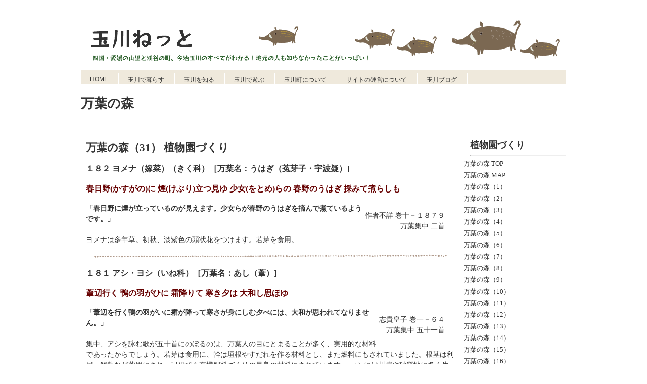

--- FILE ---
content_type: text/html
request_url: http://tamagawa-net.jp/manyounomori/31.html
body_size: 9968
content:
<!DOCTYPE html PUBLIC "-//W3C//DTD XHTML 1.0 Transitional//EN" "http://www.w3.org/TR/xhtml1/DTD/xhtml1-transitional.dtd">
<html xmlns="http://www.w3.org/1999/xhtml"><!-- InstanceBegin template="/Templates/base-manyou.dwt" codeOutsideHTMLIsLocked="false" -->
<head>
<meta http-equiv="Content-Type" content="text/html; charset=UTF-8" />
<!-- InstanceBeginEditable name="doctitle" -->
<title>玉川ネット　万葉の森</title>
<!-- InstanceEndEditable -->
<!-- InstanceBeginEditable name="head" --><!-- InstanceEndEditable -->
<link href="manyou.css" rel="stylesheet" type="text/css" />

<link href="../beas.css" rel="stylesheet" type="text/css" />
<script type="text/javascript" src="../Scripts/jquery-1.7.1.min.js"></script>
<meta name="Publisher" content="tamagawa-net">
<meta name="description" content="玉川町は、四国・愛媛の山里と渓谷の町。玉川ネットは玉川のすべてがわかる！地元の人も知らなかったことがいっぱい！">
<meta name="keywords" content="玉川町,愛媛県今治市玉川町,四国,玉川ねっと," />
<link rel="shortcut icon" href="http://www.tamagawa-net.jp/parts/favicon-1.ico.png">
</head>
<body>
<div id="wrapper">
<div id="header">
<a href="http://www.tamagawa-net.jp/"><img src="../parts/header.gif" border="0" /></a>

<ul>
<li><a href="../index.html">HOME</a></li>
<li><a href="../tamagawa-net/kurasu.html">玉川で暮らす</a></li>
<li><a href="../tamagawa-net/siru.html">玉川を知る</a></li>
<li><a href="../tamagawa-net/asobu.html">玉川で遊ぶ</a></li>
<li><a href="../tamagawa-net/tyou.html">玉川町について</a></li>
<li><a href="../tamagawa-net/tamagawa-net.html">サイトの運営について</a></li>
<li><a href="http://tamagawa-net.jp/tamagawa/kikimimizukin/" target="_blank">玉川ブログ</a></li>
</ul>
<!-- InstanceBeginEditable name="h1" -->
<h1>万葉の森</h1>
<!-- InstanceEndEditable -->
</div>
<div id="contents">
 
  <div id="box">
    <!-- InstanceBeginEditable name="box" -->
    <div class="w730">
    <h2>万葉の森（31） 植物園づくり </h2>
    <h3>１８２ ヨメナ（嫁菜）（きく科）［万葉名：うはぎ（菟芽子・宇波疑）]</h3>
    <p class="uta">春日野(かすがの)に 煙(けぶり)立つ見ゆ 少女(をとめ)らの  春野のうはぎ 採みて煮らしも</p>
    <p class="right">作者不詳 巻十－１８７９<br />
          万葉集中 二首</p>
    <p class="b"> 「春日野に煙が立っているのが見えます。少女らが春野のうはぎを摘んで煮ているようです。」</p>
    <p> ヨメナは多年草。初秋、淡紫色の頭状花をつけます。若芽を食用。</p>	
    <img src="img/hr.gif" />
    <h3>１８１ アシ・ヨシ（いね科）［万葉名：あし（葦）]</h3>
    <p class="uta"> 葦辺行く 鴨の羽がひに 霜降りて  寒き夕は 大和し思ほゆ</p>
    <p class="right">志貴皇子 巻一－６４<br />
          万葉集中 五十一首</p>
    <p class="b">「葦辺を行く鴨の羽がいに霜が降って寒さが身にしむ夕べには、大和が思われてなりません。」</p>
    <p>  集中、アシを詠む歌が五十首にのぼるのは、万葉人の目にとまることが多く、実用的な材料であったからでしょう。若芽は食用に、幹は垣根やすだれを作る材料とし、また燃料にもされていました。根茎は利尿・解熱など薬用にされ、現代でも有機肥料づくりの最良の材料にされています。
 ヨシには川岸や砂質地に多く生え、地上に長いつるを伸ばすツルヨシと、湿地に群生し地上につるがないヨシのニ種類があります。（※万葉の池のヨシは前者のツルヨシです。）
</p>	
    <img src="img/hr.gif" />
    <h3>７２ サワヒヨドリ（きく科）［万葉名：さはあららぎ（沢蘭）]</h3>
    <p class="uta">  天皇(すめらみこと)と太后(おほきさき)と共に大納言藤原の家に幸(いでま)す日に、黄葉(もみぢ)せる沢蘭一株を抜き取りて、内侍(ないし)佐佐貴山(ささきやま)君(きみ)に持たしめ…</p>
    <p class="right"> （題詞(ことばがき)） 巻十九－４２６８<br />
        題詞に一例</p>
<p class="b"> 天平勝宝四年（七五二）四月九日、孝謙天皇、光明皇太后共に藤原家の邸に入り、紅葉しているサワヒヨドリー株を抜き取って、内侍の女官佐々貴の山の君に持たせて、仲麻呂らにお与えになったときのことである…。</p>

    <img src="img/hr.gif" />
    <h3>２４ イネ（稲）（いね科）［万葉名：いね（稲・伊祢）]</h3>
    <p class="uta">稲搗(つ)けば 皸(かか)る吾(あ)が手を 今夜(こよい)もか 殿の若子(わくご)が 取りて嘆かむ</p>
    <p class="right">東歌 巻十四－３４５９<br />
           万葉集中 二十六首</p>
    <p class="b">「稲を搗いてあかぎれのできたわたしの手を、今夜も御殿の若様が手に取って嘆かれることであろうか。」</p>
    <p> 農村の娘が、他所から来ている若者に恋をしている様子が伺われます。これは稲を搗く女性が歌った作業歌であり、労働歌であります。稲を搗く作業は、脱穀から精米まで含んでおり、当時は刈り取った稲束のまま、あるいは籾として貯蔵し、必要に応じて脱穀していました。</p>

    <img src="img/hr.gif" />
    <h3>１４７ マクワウリ（うり科）［万葉名：うり（瓜・宇利）]</h3>
    <p class="uta"> 瓜食(は)めば子ども思ほゆ 栗食めば  まして偲はゆ何処(いずく)より来(きた)りしものぞ
   眼交(まなかい)にもとな懸(かか)りて 安眠(やすい)し寝(な)さぬ
</p>
    <p class="right">（長歌）山上憶良 巻五－８０２<br />
           万葉集中 一首</p>
    <p class="b"> 「まくわうりを食べると子どものことが思い出される。それよりおいしい栗を食べると、なお一層思い出される。子というものは、一体どういう因縁で生まれて来たものなのか。子どもの姿が目の前にちらついて安眠させてくれない。」</p>
    <p>  億良の「子らを思う歌」と題する長歌で、子どもにとらわれている心情を歌ったもので干。うりは万葉時代にはマクワウリをいいました。
 万葉花壇でも栽培しましたが収穫は一個でした。来年を期待しています。
</p>	

  </div>  
    
    <!-- InstanceEndEditable --> 
    </div>

<div id="right-navi">

<h3>植物園づくり</h3>
<hr />
<ul>
<li><a href="manyounomori.html">万葉の森 TOP</a></li>
<li><a href="map.html">万葉の森 MAP</a></li>
<li><a href="1.html">万葉の森（1）</a></li>
<li><a href="2.html">万葉の森（2）</a></li>
<li><a href="3.html">万葉の森（3）</a></li>
<li><a href="4.html">万葉の森（4）</a></li>
<li><a href="5.html">万葉の森（5）</a></li>
<li><a href="6.html">万葉の森（6）</a></li>
<li><a href="7.html">万葉の森（7）</a></li>
<li><a href="8.html">万葉の森（8）</a></li>
<li><a href="9.html">万葉の森（9）</a></li>
<li><a href="10.html">万葉の森（10）</a></li>
<li><a href="11.html">万葉の森（11）</a></li>
<li><a href="12.html">万葉の森（12）</a></li>
<li><a href="13.html">万葉の森（13）</a></li>
<li><a href="14.html">万葉の森（14）</a></li>
<li><a href="15.html">万葉の森（15）</a></li>
<li><a href="16.html">万葉の森（16）</a></li>
<li><a href="17.html">万葉の森（17）</a></li>
<li><a href="18.html">万葉の森（18）</a></li>
<li><a href="19.html">万葉の森（19）</a></li>
<li><a href="20.html">万葉の森（20）</a></li>
<li><a href="21.html">万葉の森（21）</a></li>
<li><a href="22.html">万葉の森（22）</a></li>
<li><a href="23.html">万葉の森（23）</a></li>
<li><a href="24.html">万葉の森（24）</a></li>
<li><a href="25.html">万葉の森（25）</a></li>
<li><a href="26.html">万葉の森（26）</a></li>
<li><a href="27.html">万葉の森（27）</a></li>
<li><a href="28.html">万葉の森（28）</a></li>
<li><a href="29.html">万葉の森（29）</a></li>
<li><a href="30.html">万葉の森（30）</a></li>
<li><a href="31.html">万葉の森（31）</a></li>
<li><a href="32.html">万葉の森（32）</a></li>
<li><a href="33.html">万葉の森（33）</a></li>
<li><a href="34.html">万葉の森（34）</a></li>
<li><a href="35.html">万葉の森（35）</a></li>
<li><a href="36.html">万葉の森（36）</a></li>
<li><a href="37.html">万葉の森（37）</a></li>
<li><a href="38.html">万葉の森（38）</a></li>
<li><a href="39.html">万葉の森（39）</a></li>
<li><a href="40.html">万葉の森（40）</a></li>
<li><a href="41.html">万葉の森（41）</a></li>
<li><a href="42.html">万葉の森（42）</a></li>
<li><a href="43.html">万葉の森（43）</a></li>
<li><a href="44.html">万葉の森（44）</a></li>
<li><a href="45.html">万葉の森（45）</a></li>
<li><a href="46.html">万葉の森（46）</a></li>
<li><a href="47.html">万葉の森（47）</a></li>
<li><a href="48.html">万葉の森（48）</a></li>
<li><a href="49.html">万葉の森（49）</a></li>
<li><a href="50.html">万葉の森（50）</a></li>
<li><a href="51.html">万葉の森（51）</a></li>
<li><a href="52.html">万葉の森（52）</a></li>
<li><a href="53.html">万葉の森（53）</a></li>
<li><a href="54.html">万葉の森（54）</a></li>
<li><a href="55.html">万葉の森（55）</a></li>
</ul>

</div>
<br class="clear" />
 
</div>
<div id="footer">
<p>2011 Copyright &copy; TAMAGAWA-NET ALL right reserved. 　｜<a href="http://www.tamagawa-net.jp/" target="_blank"> by 玉川ねっと</a></p>
</div>
</div>

</body>
<!-- InstanceEnd --></html>


--- FILE ---
content_type: text/css
request_url: http://tamagawa-net.jp/manyounomori/manyou.css
body_size: 683
content:
@charset "UTF-8";
/* CSS Document */

.map td{
border:#CCCCCC 1px solid;
font-size:12px;
padding:1px 5px;
}
.iro{
background-color:#CCCC99;
}
caption{
font-size:24px;
line-height:180%;
text-align:left;
}
p{
line-height:150%;
}
.uta{
color:#660000;
font-weight:600;
font-size:16px;
font-family:"MS-PMincho", "Hiragino Mincho Pro","ＭＳ Ｐ明朝", "細明朝体", "ヒラギノ明朝 Pro W3";
}
.right{
text-align:right;
margin-right:20px;
}
.b{
font-weight:600;
margin-bottom:20px;

}
.w730{
width:730px;
margin:0 auto;
}

ol{
margin:0;
padding:0;
}
li{
list-style:none;
margin:5px 0 10px 10px;
text-indent:-1em;
padding:0 10px 0 1em;
}
.un-line{
border-bottom:#006699 1px solid;
}

--- FILE ---
content_type: text/css
request_url: http://tamagawa-net.jp/beas.css
body_size: 3967
content:
@charset "UTF-8";
/* CSS Document */

/*大外*/
#wrapper{
width:960px;
margin:0 auto;
padding:0;
text-align:150%;
color:#333333;
font-size:14px;
}
#header{
margin-bottom:10px;
border-bottom:#999999 1px solid;
}
#header ul{
margin:10px 0 10px 0;
padding:2px 0;
list-style-type: none;
width:960px;
position: relative;
display: block;
height: 25px;
font-size: 12px;
background-color: #EFE9DC; /*リスト全体の背景色*/
font-family: Arial, Helvetica, sans-serif; /*文字のフォント*/
}
#header li{
padding:5px 20px;
border-right:1px #FFFFFF solid;
display: block;
float: left; /*横並びにする記述*/
color:#333333;
vertical-align:middle;
}
#header a:link{
text-decoration:none;
color:#333333;
}
#header a:hover{
text-decoration:none;
color:#990000;
font-weight:400;
}
#header a:visited{
text-decoration:none;
color:#333333;
}

a:link{
text-decoration:none;
color:#006699;
}
a:hover{
text-decoration:none;
color:#990000;
}
a:visited{
text-decoration:none;
color:#006699;
}
#contents{
width:960px;
margin-top:20px;
clear:both;

}
#header h1{
font-family:"MS-PMincho", "Hiragino Mincho Pro","ＭＳ Ｐ明朝", "細明朝体", "ヒラギノ明朝 Pro W3";
font-size:26px;
margin-top:20px;
}
#box{
width:750px;
float:left;
margin-bottom:20px;
}

/*右ナビゲーション　ベース*/
#right-navi{
width:190px;
float:right;

display:inline;
margin:10px 0;  
}
#right-navi h3{
font-weight:600;
font-size:18px;
margin:5px 0;
padding:0;
}
#right-navi ul{
margin:0;
padding:0;
}
#right-navi li{
list-style:none;
margin:5px 0;
padding:0;
font-size:13px;
vertical-align:middle;
}
#right-navi a:link{
color:#333333;
text-decoration:none;
}
#right-navi li a:hover{
color:#990000;
text-decoration:none;
font-weight:400;
}
#right-navi a:visited{
color:#333333;
text-decoration:none;
}



#footer{
border-top:#999999 1px solid;
clear:both;
text-align:center;
margin-top:20px;
height:100px;
}
#footer p{
margin-top:20px;
font-size:12px;
text-align:center;
}
.clear{
clear:both;
}
#footer a:link{
text-decoration:none;
color:#333333;
}
#footer a:hover{
text-decoration:none;
color:#990000;
font-weight:400;
}
#footer a:visited{
text-decoration:none;
color:#333333;
}
.s{
font-size:90%;
color:#666666;
}

.navi-4 h2{
margin:10px;
border-bottom:#CCCCCC 3px double;
padding-bottom:5px;
}
.navi-4 td{
vertical-align:top;
border:#CCCCCC 1px solid;
}
.navi-4 p{
margin:10px;

}
.border{
border:#CCCCCC 1px solid;
}
.img-center{
width:160px;
padding:5px;
}
.title{
font-family:"MS-PMincho", "Hiragino Mincho Pro","ＭＳ Ｐ明朝", "細明朝体", "ヒラギノ明朝 Pro W3";
background-color:#FFFFFF;
color:#333333;
font-size:23px;
padding:0;
}
.title1{
font-family:"MS-PMincho", "Hiragino Mincho Pro","ＭＳ Ｐ明朝", "細明朝体", "ヒラギノ明朝 Pro W3";
color:#333333;
font-size:18px;
padding:0;
font-weight:600;
margin-bottom:10px;
}
.title2{
font-family:"MS-PMincho", "Hiragino Mincho Pro","ＭＳ Ｐ明朝", "細明朝体", "ヒラギノ明朝 Pro W3";
color:#336666;
font-size:20px;
padding:0;
font-weight:800;
margin-bottom:10px;
}
.padding20{
padding:20px;
border:2px dotted #CCCCCC;
}
.be{
background-color:#EDE8D2;
padding:10px 20px;
line-height:150%;
}
.g{
background-color:#EFF6E7;
padding:10px 20px;
line-height:150%;
}
.g dt{
	margin-top:20px;
	}
.left{
float:left;
}
.right{
float:right;
}


/*右ナビゲーション　ベースbg*/
#right-navibg{
width:190px;
float:right;

display:inline;
margin:10px 0;  
}
#right-navibg h3{
font-weight:600;
font-size:23px;
margin:5px 0;
padding:0;
}
#right-navibg ul{
margin:0;
padding:0;
}
#right-navibg li{
list-style:none;
margin:3px 0;
padding:10px 0 20px 10px;
font-size:14px;
background-image:url(parts/r-navi-bg2.jpg);
background-position:bottom;
background-repeat:no-repeat;
height:100%;
}
#right-navibg a:link{
color:#333333;
text-decoration:none;
}
#right-navibg li a:hover{
color:#990000;
text-decoration:none;
font-weight:400;
}
#right-navibg a:visited{
color:#333333;
text-decoration:none;
}
